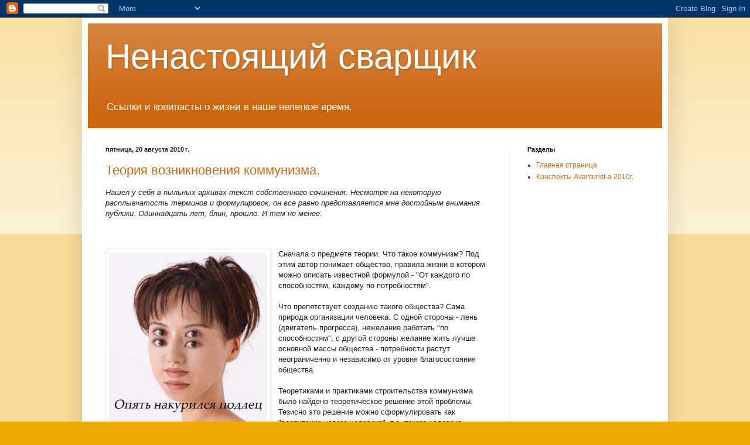

--- FILE ---
content_type: text/html; charset=UTF-8
request_url: http://blog.vitaly-bogomolov.ru/2010/08/blog-post_1447.html
body_size: 16409
content:
<!DOCTYPE html>
<html class='v2' dir='ltr' xmlns='http://www.w3.org/1999/xhtml' xmlns:b='http://www.google.com/2005/gml/b' xmlns:data='http://www.google.com/2005/gml/data' xmlns:expr='http://www.google.com/2005/gml/expr'>
<head>
<link href='https://www.blogger.com/static/v1/widgets/335934321-css_bundle_v2.css' rel='stylesheet' type='text/css'/>
<meta content='IE=EmulateIE7' http-equiv='X-UA-Compatible'/>
<meta content='59a46c7faab2172f' name='yandex-verification'/>
<meta content='width=1100' name='viewport'/>
<meta content='text/html; charset=UTF-8' http-equiv='Content-Type'/>
<meta content='blogger' name='generator'/>
<link href='http://blog.vitaly-bogomolov.ru/favicon.ico' rel='icon' type='image/x-icon'/>
<link href='http://blog.vitaly-bogomolov.ru/2010/08/blog-post_1447.html' rel='canonical'/>
<link rel="alternate" type="application/atom+xml" title="Ненастоящий сварщик - Atom" href="http://blog.vitaly-bogomolov.ru/feeds/posts/default" />
<link rel="alternate" type="application/rss+xml" title="Ненастоящий сварщик - RSS" href="http://blog.vitaly-bogomolov.ru/feeds/posts/default?alt=rss" />
<link rel="service.post" type="application/atom+xml" title="Ненастоящий сварщик - Atom" href="https://www.blogger.com/feeds/7391132442512509445/posts/default" />

<link rel="alternate" type="application/atom+xml" title="Ненастоящий сварщик - Atom" href="http://blog.vitaly-bogomolov.ru/feeds/1968765294830189851/comments/default" />
<!--Can't find substitution for tag [blog.ieCssRetrofitLinks]-->
<link href='https://blogger.googleusercontent.com/img/b/R29vZ2xl/AVvXsEhLTd1JJDmppvnyv1wkoXBbXpTmDM_A3DWhB6P5-SCLRjqDBZF3lkitjZZgTtzrC5gY-WuN9B0Bu4DjSEykxqrMHcqxAXPQTUmEm9eI_EW3Cd4Jg92gQ2yO5Al4dL7eC67JKllI0xvvK3k/' rel='image_src'/>
<meta content='http://blog.vitaly-bogomolov.ru/2010/08/blog-post_1447.html' property='og:url'/>
<meta content='Теория возникновения коммунизма.' property='og:title'/>
<meta content='Нашел у себя в пыльных архивах текст собственного сочинения. Несмотря на некоторую расплывчатость терминов и формулировок, он все равно пред...' property='og:description'/>
<meta content='https://blogger.googleusercontent.com/img/b/R29vZ2xl/AVvXsEhLTd1JJDmppvnyv1wkoXBbXpTmDM_A3DWhB6P5-SCLRjqDBZF3lkitjZZgTtzrC5gY-WuN9B0Bu4DjSEykxqrMHcqxAXPQTUmEm9eI_EW3Cd4Jg92gQ2yO5Al4dL7eC67JKllI0xvvK3k/w1200-h630-p-k-no-nu/' property='og:image'/>
<title>Теория возникновения коммунизма.</title>
<style id='page-skin-1' type='text/css'><!--
/*
-----------------------------------------------
Blogger Template Style
Name:     Simple
Designer: Blogger
URL:      www.blogger.com
----------------------------------------------- */
/* Content
----------------------------------------------- */
body {
font: normal normal 12px Arial, Tahoma, Helvetica, FreeSans, sans-serif;
color: #222222;
background: #eeaa00 none repeat scroll top left;
padding: 0 40px 40px 40px;
}
html body .region-inner {
min-width: 0;
max-width: 100%;
width: auto;
}
h2 {
font-size: 22px;
}
a:link {
text-decoration:none;
color: #cc6611;
}
a:visited {
text-decoration:none;
color: #888888;
}
a:hover {
text-decoration:underline;
color: #ff9900;
}
.body-fauxcolumn-outer .fauxcolumn-inner {
background: transparent url(http://www.blogblog.com/1kt/simple/body_gradient_tile_light.png) repeat scroll top left;
_background-image: none;
}
.body-fauxcolumn-outer .cap-top {
position: absolute;
z-index: 1;
height: 400px;
width: 100%;
}
.body-fauxcolumn-outer .cap-top .cap-left {
width: 100%;
background: transparent url(http://www.blogblog.com/1kt/simple/gradients_light.png) repeat-x scroll top left;
_background-image: none;
}
.content-outer {
-moz-box-shadow: 0 0 40px rgba(0, 0, 0, .15);
-webkit-box-shadow: 0 0 5px rgba(0, 0, 0, .15);
-goog-ms-box-shadow: 0 0 10px #333333;
box-shadow: 0 0 40px rgba(0, 0, 0, .15);
margin-bottom: 1px;
}
.content-inner {
padding: 10px 10px;
}
.content-inner {
background-color: #ffffff;
}
/* Header
----------------------------------------------- */
.header-outer {
background: #cc6611 url(http://www.blogblog.com/1kt/simple/gradients_light.png) repeat-x scroll 0 -400px;
_background-image: none;
}
.Header h1 {
font: normal normal 60px Arial, Tahoma, Helvetica, FreeSans, sans-serif;
color: #ffffff;
text-shadow: 1px 2px 3px rgba(0, 0, 0, .2);
}
.Header h1 a {
color: #ffffff;
}
.Header .description {
font-size: 140%;
color: #ffffff;
}
.header-inner .Header .titlewrapper {
padding: 22px 30px;
}
.header-inner .Header .descriptionwrapper {
padding: 0 30px;
}
/* Tabs
----------------------------------------------- */
.tabs-inner .section:first-child {
border-top: 0 solid #eeeeee;
}
.tabs-inner .section:first-child ul {
margin-top: -0;
border-top: 0 solid #eeeeee;
border-left: 0 solid #eeeeee;
border-right: 0 solid #eeeeee;
}
.tabs-inner .widget ul {
background: #f5f5f5 url(http://www.blogblog.com/1kt/simple/gradients_light.png) repeat-x scroll 0 -800px;
_background-image: none;
border-bottom: 1px solid #eeeeee;
margin-top: 0;
margin-left: -30px;
margin-right: -30px;
}
.tabs-inner .widget li a {
display: inline-block;
padding: .6em 1em;
font: normal normal 14px Arial, Tahoma, Helvetica, FreeSans, sans-serif;
color: #999999;
border-left: 1px solid #ffffff;
border-right: 1px solid #eeeeee;
}
.tabs-inner .widget li:first-child a {
border-left: none;
}
.tabs-inner .widget li.selected a, .tabs-inner .widget li a:hover {
color: #000000;
background-color: #eeeeee;
text-decoration: none;
}
/* Columns
----------------------------------------------- */
.main-outer {
border-top: 0 solid #eeeeee;
}
.fauxcolumn-left-outer .fauxcolumn-inner {
border-right: 1px solid #eeeeee;
}
.fauxcolumn-right-outer .fauxcolumn-inner {
border-left: 1px solid #eeeeee;
}
/* Headings
----------------------------------------------- */
div.widget > h2,
div.widget h2.title {
margin: 0 0 1em 0;
font: normal bold 11px Arial, Tahoma, Helvetica, FreeSans, sans-serif;
color: #000000;
}
/* Widgets
----------------------------------------------- */
.widget .zippy {
color: #999999;
text-shadow: 2px 2px 1px rgba(0, 0, 0, .1);
}
.widget .popular-posts ul {
list-style: none;
}
/* Posts
----------------------------------------------- */
h2.date-header {
font: normal bold 11px Arial, Tahoma, Helvetica, FreeSans, sans-serif;
}
.date-header span {
background-color: transparent;
color: #222222;
padding: inherit;
letter-spacing: inherit;
margin: inherit;
}
.main-inner {
padding-top: 30px;
padding-bottom: 30px;
}
.main-inner .column-center-inner {
padding: 0 15px;
}
.main-inner .column-center-inner .section {
margin: 0 15px;
}
.post {
margin: 0 0 25px 0;
}
h3.post-title, .comments h4 {
font: normal normal 22px Arial, Tahoma, Helvetica, FreeSans, sans-serif;
margin: .75em 0 0;
}
.post-body {
font-size: 110%;
line-height: 1.4;
position: relative;
}
.post-body img, .post-body .tr-caption-container, .Profile img, .Image img,
.BlogList .item-thumbnail img {
padding: 2px;
background: #ffffff;
border: 1px solid #eeeeee;
-moz-box-shadow: 1px 1px 5px rgba(0, 0, 0, .1);
-webkit-box-shadow: 1px 1px 5px rgba(0, 0, 0, .1);
box-shadow: 1px 1px 5px rgba(0, 0, 0, .1);
}
.post-body img, .post-body .tr-caption-container {
padding: 5px;
}
.post-body .tr-caption-container {
color: #222222;
}
.post-body .tr-caption-container img {
padding: 0;
background: transparent;
border: none;
-moz-box-shadow: 0 0 0 rgba(0, 0, 0, .1);
-webkit-box-shadow: 0 0 0 rgba(0, 0, 0, .1);
box-shadow: 0 0 0 rgba(0, 0, 0, .1);
}
.post-header {
margin: 0 0 1.5em;
line-height: 1.6;
font-size: 90%;
}
.post-footer {
margin: 20px -2px 0;
padding: 5px 10px;
color: #666666;
background-color: #f9f9f9;
border-bottom: 1px solid #eeeeee;
line-height: 1.6;
font-size: 90%;
}
#comments .comment-author {
padding-top: 1.5em;
border-top: 1px solid #eeeeee;
background-position: 0 1.5em;
}
#comments .comment-author:first-child {
padding-top: 0;
border-top: none;
}
.avatar-image-container {
margin: .2em 0 0;
}
#comments .avatar-image-container img {
border: 1px solid #eeeeee;
}
/* Comments
----------------------------------------------- */
.comments .comments-content .icon.blog-author {
background-repeat: no-repeat;
background-image: url([data-uri]);
}
.comments .comments-content .loadmore a {
border-top: 1px solid #999999;
border-bottom: 1px solid #999999;
}
.comments .comment-thread.inline-thread {
background-color: #f9f9f9;
}
.comments .continue {
border-top: 2px solid #999999;
}
/* Accents
---------------------------------------------- */
.section-columns td.columns-cell {
border-left: 1px solid #eeeeee;
}
.blog-pager {
background: transparent none no-repeat scroll top center;
}
.blog-pager-older-link, .home-link,
.blog-pager-newer-link {
background-color: #ffffff;
padding: 5px;
}
.footer-outer {
border-top: 0 dashed #bbbbbb;
}
/* Mobile
----------------------------------------------- */
body.mobile  {
background-size: auto;
}
.mobile .body-fauxcolumn-outer {
background: transparent none repeat scroll top left;
}
.mobile .body-fauxcolumn-outer .cap-top {
background-size: 100% auto;
}
.mobile .content-outer {
-webkit-box-shadow: 0 0 3px rgba(0, 0, 0, .15);
box-shadow: 0 0 3px rgba(0, 0, 0, .15);
}
.mobile .tabs-inner .widget ul {
margin-left: 0;
margin-right: 0;
}
.mobile .post {
margin: 0;
}
.mobile .main-inner .column-center-inner .section {
margin: 0;
}
.mobile .date-header span {
padding: 0.1em 10px;
margin: 0 -10px;
}
.mobile h3.post-title {
margin: 0;
}
.mobile .blog-pager {
background: transparent none no-repeat scroll top center;
}
.mobile .footer-outer {
border-top: none;
}
.mobile .main-inner, .mobile .footer-inner {
background-color: #ffffff;
}
.mobile-index-contents {
color: #222222;
}
.mobile-link-button {
background-color: #cc6611;
}
.mobile-link-button a:link, .mobile-link-button a:visited {
color: #ffffff;
}
.mobile .tabs-inner .section:first-child {
border-top: none;
}
.mobile .tabs-inner .PageList .widget-content {
background-color: #eeeeee;
color: #000000;
border-top: 1px solid #eeeeee;
border-bottom: 1px solid #eeeeee;
}
.mobile .tabs-inner .PageList .widget-content .pagelist-arrow {
border-left: 1px solid #eeeeee;
}
blockquote {
border: 2px inset;
background-color: #EEEEEE;
padding: 20px;
margin: 13px 0;
}
div.head1 {
font-family: inherit;
font-weight: bold;
}
div.head1 span {
font-style: italic;
padding: 0 20px 0 0;
color: #666666;
}
--></style>
<style id='template-skin-1' type='text/css'><!--
body {
min-width: 1000px;
}
.content-outer, .content-fauxcolumn-outer, .region-inner {
min-width: 1000px;
max-width: 1000px;
_width: 1000px;
}
.main-inner .columns {
padding-left: 0px;
padding-right: 260px;
}
.main-inner .fauxcolumn-center-outer {
left: 0px;
right: 260px;
/* IE6 does not respect left and right together */
_width: expression(this.parentNode.offsetWidth -
parseInt("0px") -
parseInt("260px") + 'px');
}
.main-inner .fauxcolumn-left-outer {
width: 0px;
}
.main-inner .fauxcolumn-right-outer {
width: 260px;
}
.main-inner .column-left-outer {
width: 0px;
right: 100%;
margin-left: -0px;
}
.main-inner .column-right-outer {
width: 260px;
margin-right: -260px;
}
#layout {
min-width: 0;
}
#layout .content-outer {
min-width: 0;
width: 800px;
}
#layout .region-inner {
min-width: 0;
width: auto;
}
--></style>
<link href='https://www.blogger.com/dyn-css/authorization.css?targetBlogID=7391132442512509445&amp;zx=0cc12213-5739-4b18-b5c2-86d86da5f6d0' media='none' onload='if(media!=&#39;all&#39;)media=&#39;all&#39;' rel='stylesheet'/><noscript><link href='https://www.blogger.com/dyn-css/authorization.css?targetBlogID=7391132442512509445&amp;zx=0cc12213-5739-4b18-b5c2-86d86da5f6d0' rel='stylesheet'/></noscript>
<meta name='google-adsense-platform-account' content='ca-host-pub-1556223355139109'/>
<meta name='google-adsense-platform-domain' content='blogspot.com'/>

<!-- data-ad-client=ca-pub-8942861055678792 -->

</head>
<body class='loading variant-bold'>
<div class='navbar section' id='navbar'><div class='widget Navbar' data-version='1' id='Navbar1'><script type="text/javascript">
    function setAttributeOnload(object, attribute, val) {
      if(window.addEventListener) {
        window.addEventListener('load',
          function(){ object[attribute] = val; }, false);
      } else {
        window.attachEvent('onload', function(){ object[attribute] = val; });
      }
    }
  </script>
<div id="navbar-iframe-container"></div>
<script type="text/javascript" src="https://apis.google.com/js/platform.js"></script>
<script type="text/javascript">
      gapi.load("gapi.iframes:gapi.iframes.style.bubble", function() {
        if (gapi.iframes && gapi.iframes.getContext) {
          gapi.iframes.getContext().openChild({
              url: 'https://www.blogger.com/navbar/7391132442512509445?po\x3d1968765294830189851\x26origin\x3dhttp://blog.vitaly-bogomolov.ru',
              where: document.getElementById("navbar-iframe-container"),
              id: "navbar-iframe"
          });
        }
      });
    </script><script type="text/javascript">
(function() {
var script = document.createElement('script');
script.type = 'text/javascript';
script.src = '//pagead2.googlesyndication.com/pagead/js/google_top_exp.js';
var head = document.getElementsByTagName('head')[0];
if (head) {
head.appendChild(script);
}})();
</script>
</div></div>
<div class='body-fauxcolumns'>
<div class='fauxcolumn-outer body-fauxcolumn-outer'>
<div class='cap-top'>
<div class='cap-left'></div>
<div class='cap-right'></div>
</div>
<div class='fauxborder-left'>
<div class='fauxborder-right'></div>
<div class='fauxcolumn-inner'>
</div>
</div>
<div class='cap-bottom'>
<div class='cap-left'></div>
<div class='cap-right'></div>
</div>
</div>
</div>
<div class='content'>
<div class='content-fauxcolumns'>
<div class='fauxcolumn-outer content-fauxcolumn-outer'>
<div class='cap-top'>
<div class='cap-left'></div>
<div class='cap-right'></div>
</div>
<div class='fauxborder-left'>
<div class='fauxborder-right'></div>
<div class='fauxcolumn-inner'>
</div>
</div>
<div class='cap-bottom'>
<div class='cap-left'></div>
<div class='cap-right'></div>
</div>
</div>
</div>
<div class='content-outer'>
<div class='content-cap-top cap-top'>
<div class='cap-left'></div>
<div class='cap-right'></div>
</div>
<div class='fauxborder-left content-fauxborder-left'>
<div class='fauxborder-right content-fauxborder-right'></div>
<div class='content-inner'>
<header>
<div class='header-outer'>
<div class='header-cap-top cap-top'>
<div class='cap-left'></div>
<div class='cap-right'></div>
</div>
<div class='fauxborder-left header-fauxborder-left'>
<div class='fauxborder-right header-fauxborder-right'></div>
<div class='region-inner header-inner'>
<div class='header section' id='header'><div class='widget Header' data-version='1' id='Header1'>
<div id='header-inner'>
<div class='titlewrapper'>
<h1 class='title'>
<a href='http://blog.vitaly-bogomolov.ru/'>
Ненастоящий сварщик
</a>
</h1>
</div>
<div class='descriptionwrapper'>
<p class='description'><span>Ссылки и копипасты о жизни в наше нелегкое время.</span></p>
</div>
</div>
</div></div>
</div>
</div>
<div class='header-cap-bottom cap-bottom'>
<div class='cap-left'></div>
<div class='cap-right'></div>
</div>
</div>
</header>
<div class='tabs-outer'>
<div class='tabs-cap-top cap-top'>
<div class='cap-left'></div>
<div class='cap-right'></div>
</div>
<div class='fauxborder-left tabs-fauxborder-left'>
<div class='fauxborder-right tabs-fauxborder-right'></div>
<div class='region-inner tabs-inner'>
<div class='tabs no-items section' id='crosscol'></div>
<div class='tabs no-items section' id='crosscol-overflow'></div>
</div>
</div>
<div class='tabs-cap-bottom cap-bottom'>
<div class='cap-left'></div>
<div class='cap-right'></div>
</div>
</div>
<div class='main-outer'>
<div class='main-cap-top cap-top'>
<div class='cap-left'></div>
<div class='cap-right'></div>
</div>
<div class='fauxborder-left main-fauxborder-left'>
<div class='fauxborder-right main-fauxborder-right'></div>
<div class='region-inner main-inner'>
<div class='columns fauxcolumns'>
<div class='fauxcolumn-outer fauxcolumn-center-outer'>
<div class='cap-top'>
<div class='cap-left'></div>
<div class='cap-right'></div>
</div>
<div class='fauxborder-left'>
<div class='fauxborder-right'></div>
<div class='fauxcolumn-inner'>
</div>
</div>
<div class='cap-bottom'>
<div class='cap-left'></div>
<div class='cap-right'></div>
</div>
</div>
<div class='fauxcolumn-outer fauxcolumn-left-outer'>
<div class='cap-top'>
<div class='cap-left'></div>
<div class='cap-right'></div>
</div>
<div class='fauxborder-left'>
<div class='fauxborder-right'></div>
<div class='fauxcolumn-inner'>
</div>
</div>
<div class='cap-bottom'>
<div class='cap-left'></div>
<div class='cap-right'></div>
</div>
</div>
<div class='fauxcolumn-outer fauxcolumn-right-outer'>
<div class='cap-top'>
<div class='cap-left'></div>
<div class='cap-right'></div>
</div>
<div class='fauxborder-left'>
<div class='fauxborder-right'></div>
<div class='fauxcolumn-inner'>
</div>
</div>
<div class='cap-bottom'>
<div class='cap-left'></div>
<div class='cap-right'></div>
</div>
</div>
<!-- corrects IE6 width calculation -->
<div class='columns-inner'>
<div class='column-center-outer'>
<div class='column-center-inner'>
<div class='main section' id='main'><div class='widget Blog' data-version='1' id='Blog1'>
<div class='blog-posts hfeed'>

          <div class="date-outer">
        
<h2 class='date-header'><span>пятница, 20 августа 2010&#8239;г.</span></h2>

          <div class="date-posts">
        
<div class='post-outer'>
<div class='post hentry'>
<a name='1968765294830189851'></a>
<h3 class='post-title entry-title'>
<a href='http://blog.vitaly-bogomolov.ru/2010/08/blog-post_1447.html'>Теория возникновения коммунизма.</a>
</h3>
<div class='post-header'>
<div class='post-header-line-1'></div>
</div>
<div class='post-body entry-content'>
<i>Нашел у себя в пыльных архивах текст собственного сочинения. Несмотря на некоторую расплывчатость терминов и формулировок, он все равно представляется мне достойным внимания публики. Одиннадцать лет, блин, прошло. И тем не менее.</i><br />
<span class="Apple-style-span" style="font-size: x-large;"><span class="Apple-style-span" style="font-size: medium;"><br />
</span></span><br />
<div class="separator" style="clear: both; text-align: center;"><a href="https://blogger.googleusercontent.com/img/b/R29vZ2xl/AVvXsEhLTd1JJDmppvnyv1wkoXBbXpTmDM_A3DWhB6P5-SCLRjqDBZF3lkitjZZgTtzrC5gY-WuN9B0Bu4DjSEykxqrMHcqxAXPQTUmEm9eI_EW3Cd4Jg92gQ2yO5Al4dL7eC67JKllI0xvvK3k/" imageanchor="1" style="clear: left; float: left; margin-bottom: 1em; margin-right: 1em;"><img border="0" height="320" src="https://blogger.googleusercontent.com/img/b/R29vZ2xl/AVvXsEhLTd1JJDmppvnyv1wkoXBbXpTmDM_A3DWhB6P5-SCLRjqDBZF3lkitjZZgTtzrC5gY-WuN9B0Bu4DjSEykxqrMHcqxAXPQTUmEm9eI_EW3Cd4Jg92gQ2yO5Al4dL7eC67JKllI0xvvK3k/" width="270" /></a></div>Сначала о предмете теории. Что такое коммунизм? Под этим автор понимает общество, правила жизни в котором можно описать известной формулой - "От каждого по способностям, каждому по потребностям".<br />
<br />
Что препятствует созданию такого общества? Сама природа организации человека. С одной стороны - лень (двигатель прогресса), нежелание работать "по способностям", с другой стороны желание жить лучше основной массы общества - потребности растут неограниченно и независимо от уровня благосостояния общества.<br />
<br />
Теоретиками и практиками строительства коммунизма было найдено теоретическое решение этой проблемы. Тезисно это решение можно сформулировать как "воспитание нового человека", т.е. такого человека, который будет способен жить по принципам &nbsp;коммунистического общества. Это не единственное известное решение, но другие (например Сов.власть+электрификация) автор не&nbsp;рассматривает по причине их явной бредовости или по другим причинам.<br />
<br />
Попытки воспитать такого "нового человека" предпринимались как в XX веке, так и раньше, в разных формах во многих странах, но не увенчались успехом. Означает ли это, что теоретическое решение&nbsp;проблемы построения коммунизма (воспитание нового человека) не имеет путей практической реализации?<br />
<br />
<a name="more"></a>Для ответа на этот вопрос на время отвлечемся от рассуждений о возможности построения коммунизма и попробуем проанализировать всю известную на сегодня историю развития человеческого общества и&nbsp;сделать прогноз на ближайшую перспективу. Сразу оговорюсь, что автор не придерживается деления истории на периоды в зависимости от формы собственности (первобытнообщиннй, рабовладельческий и&nbsp;т.д.), а делит историю человечества на периоды по другому критерию.<br />
<br />
Таким критерием, по мнению автора, является точка приложения основных производительных сил общества; ресурс, определяющий силу сообществ людей (государств) в разные периоды истории.<br />
<br />
В первом периоде истории (аграрном) таким ресурсом для общества является еда, продовольствие. На производстве продовольствия сосредоточены основные силы человеческих сообществ и их богатство,&nbsp;благосостояние и мощь определяется количеством га посевов, числом голов скота и т.п. Основным производственным классом является класс сельхозпроизводителей. Персонал - рабы, крестьяне, батраки, колхозники т.д.; менеджеры - рабовладельцы, феодалы, фермеры, и&nbsp;т.д.<br />
<br />
Во втором периоде истории (индустриальном) основным ресурсом общества являются орудия труда. Мощь государств определяется количеством и мощностью фабрик и заводов для производства орудий&nbsp;труда и их составляющих. Основным производственным классом являются товаропроизводители. Персонал - подмастерья, пролетариат; менеджеры - ремесленники, буржуа.<br />
<br />
В третьем периоде истории (технологическом или постиндустриальном) основным ресурсом общества являются технологии. Формирование такого общества мы наблюдаем сейчас в так называемых "развитых&nbsp;странах". Индустриальные мощности по производству материальных благ становятся фактически устройством получения "твердых копий" новых технологий. Мощь сообществ людей определяется суммой&nbsp;технологий, которыми они обладают и способностью к производству новых технологий. Основным производственным классом является техническая интеллигенция. Персонал - инженеры, менеджеры - те же буржуа и управляющие хайтековыми компаниями.<br />
<br />
Отметим, что между выделенными тремя периодами не существует четкой временнОй границы и все три ресурса присутствуют на всем протяжении истории.<br />
<br />
В аграрном периоде присутствуют индустриальная (ремесленники) и технологическая (математики, астрономы, алхимики) составляющие. <br />
<br />
В индустриальном периоде присутствуют аграрная (крестьяне) и технологическая (так называемые "ученые") составляющие. <br />
<br />
В технологическом периоде аграрная и индустриальныя составляющие также никуда не делись.<br />
<br />
Меняется роль этих составляющих в жизни общества, их "удельный вес". Технологическая составляющая играет ничтожную роль в аграрном периоде и ведущую в технологическом периоде, и наоборот.<br />
<br />
Что же вызывает изменение роли ресурса в жизни общества и влечет за собой смену исторического периода? Ответ достаточно банален - повышение производительности труда. <br />
<br />
Рабочий, изготовивший для крестьянина трактор с плугом повышает производительность труда<br />
этого крестьянина относительно других, не имеющих такого трактора, на порядки. Инженер, разработавший технологию производства тракторов на заводе-автомате повышает производительность труда нескольких рабочих, обслуживающих такой завод, на порядки по сравнению с тысячами рабочих на обычном заводе.<br />
<br />
Теперь попробуем ответить на вопрос, какой ресурс может аналогичным образом повысить производительность труда инженера и, соответственно, вызвать наступление следующего исторического периода. Исходя из предыстории вопроса, нам уже известны некоторые признаки этого ресурса.<br />
<br />
<br />
<ul><li>Этот ресурс (и класс его производителей) существует на всем протяжении человеческой истории, но не играет существенной роли в основной производственной деятельности общества;</li>
<li>область применения этого ресурса - повышение производительности труда инженеров при создании новых технологий;</li>
<li>массовое применение этого ресурса приведет к увеличению производительности труда по созданию&nbsp;новых технологий на порядки.</li>
</ul><br />
<br />
Главная работа по созданию технологии происходит в уме у занимающегося заданной проблемой инженера, несмотря на обилие различных технических приспособлений поддержки этого процесса. Что же может вызвать резкое повышение эффективности мозговой деятельности инженера?<br />
<br />
По мнению автора, таким ресурсом являются эмоции и классом производителей данного ресурса является так называемая "творческая интеллигенция". Утрированно механизм участия эмоций в&nbsp;производственной деятельности можно описать так - "послушал инженер Баха, вдохновился и наизобретал кучу всяких полезных вещей".<br />
<br />
Эмоции и их производители существовали на всем протяжении человеческой истории - поэты, шуты, попы, актеры и т.п. И если ранее существовавшие организации, производившие данный ресурс (например театры) можно сравнить с мастерской ремесленника, то нынешние средства масс-медиа уже больше напоминают первые мануфактуры начала промышленной революции. Впрочем, возможно это&nbsp;по прежнему мастерские ремесленника и настоящие "мануфактуры эмоций"&nbsp;появятся&nbsp;позже - здесь мы вступаем на зыбкую почву предположений.<br />
<br />
А когда&nbsp;появятся&nbsp;"фабрики эмоций" и производство эмоций будет поставлено на промышленную основу, то все современные впечатляющие примеры воздействия масс-медиа на общество -&nbsp;избирательные компании, рекламные компании, манипулирование общественным мнением, спортивные зрелища и т.д. покажуться детским лепетом перед лицом этой будущей индустрии эмоций. В этой сфере сосредоточатся основные производственные силы общества. Под действием этой индустрии процесс производства технологий станет чисто технической процедурой, не требующей от общества особых усилий.<br />
<br />
Примером может служить нынешнее положение дел с производством еды в "развитых странах". 5 процентов населения, занятого в сфере с/х производства, вооруженные предоставленными им<br />
орудиями труда и технологиями, без особого напряжения обеспечивают все общество едой. Им еще и приплачивают, чтобы не производили слишком много.<br />
<br />
Конкретные формы организации индустрии эмоций - это опять же область предположений. Будут ли певцы и телеведущие строем приходить на некую фабрику и оттуда охмурять население, повышая&nbsp;производительность его труда, или эта индустрия будет существовать в виде информационно-эмоциональной сети/поля, охватывающей каждого члена общества, - не суть важно.<br />
<br />
Ну а теперь вернемся к вопросу, оставленному без ответа в начале этого рассуждения. При каких условиях возможно воспитание "нового человека", способного жить в условиях коммунистического общества?<br />
<br />
По моему мнению это возможно при наступлении четвертого исторического периода - эмоционального. Когда личность человека в эмоциональном и психологическом плане подвергнется воздействию&nbsp;индустрии эмоций не представимой сегодня силы, перевоспитание и "исправление" природы человека станет вполне возможным. Тогда и наступит момент, когда станет возможным и неизбежным существование общества на коммунистических принципах.<br />
<br />
Это уже не будет обществом "людей", в привычном нашему пониманию значении этого слова. Это будут существа с другой психической и эмоциональной природой. Автор надеется, что не доживет до этого&nbsp;светлого момента.<br />
<br />
Виталий Богомолов (C) 1999
<div style='clear: both;'></div>
</div>
<div class='post-footer'>
<div class='post-footer-line post-footer-line-1'><span class='post-author vcard'>
Автор:
<span class='fn'>Ненастоящий сварщик</span>
</span>
<span class='post-timestamp'>
на
<a class='timestamp-link' href='http://blog.vitaly-bogomolov.ru/2010/08/blog-post_1447.html' rel='bookmark' title='permanent link'><abbr class='published' title='2010-08-20T00:07:00+04:00'>00:07</abbr></a>
</span>
<span class='post-comment-link'>
</span>
<span class='post-icons'>
<span class='item-control blog-admin pid-2030626106'>
<a href='https://www.blogger.com/post-edit.g?blogID=7391132442512509445&postID=1968765294830189851&from=pencil' title='Изменить сообщение'>
<img alt='' class='icon-action' height='18' src='https://resources.blogblog.com/img/icon18_edit_allbkg.gif' width='18'/>
</a>
</span>
</span>
</div>
<div class='post-footer-line post-footer-line-2'><span class='post-labels'>
Ярлыки:
<a href='http://blog.vitaly-bogomolov.ru/search/label/%D0%B0%D0%B2%D1%82%D0%BE%D1%80%D1%81%D0%BA%D0%BE%D0%B5' rel='tag'>авторское</a>,
<a href='http://blog.vitaly-bogomolov.ru/search/label/%D1%84%D0%B8%D0%BB%D0%BE%D1%81%D0%BE%D1%84%D0%B8%D1%8F' rel='tag'>философия</a>
</span>
</div>
<div class='post-footer-line post-footer-line-3'></div>
</div>
</div>
<div class='comments' id='comments'>
<a name='comments'></a>
<h4>Комментариев нет:</h4>
<div id='Blog1_comments-block-wrapper'>
<dl class='avatar-comment-indent' id='comments-block'>
</dl>
</div>
<p class='comment-footer'>
<div class='comment-form'>
<a name='comment-form'></a>
<h4 id='comment-post-message'>Отправить комментарий</h4>
<p>
</p>
<a href='https://www.blogger.com/comment/frame/7391132442512509445?po=1968765294830189851&hl=ru&saa=85391&origin=http://blog.vitaly-bogomolov.ru' id='comment-editor-src'></a>
<iframe allowtransparency='true' class='blogger-iframe-colorize blogger-comment-from-post' frameborder='0' height='410px' id='comment-editor' name='comment-editor' src='' width='100%'></iframe>
<script src='https://www.blogger.com/static/v1/jsbin/2830521187-comment_from_post_iframe.js' type='text/javascript'></script>
<script type='text/javascript'>
      BLOG_CMT_createIframe('https://www.blogger.com/rpc_relay.html');
    </script>
</div>
</p>
</div>
</div>
<div class='inline-ad'>
<script type="text/javascript"><!--
google_ad_client="pub-8942861055678792";
google_ad_host="pub-1556223355139109";
google_ad_width=300;
google_ad_height=250;
google_ad_format="300x250_as";
google_ad_type="text_image";
google_ad_host_channel="0001";
google_color_border="FFFFFF";
google_color_bg="FFFFFF";
google_color_link="CC6611";
google_color_url="666666";
google_color_text="222222";
//--></script>
<script type="text/javascript"
  src="http://pagead2.googlesyndication.com/pagead/show_ads.js">
</script>
</div>

        </div></div>
      
</div>
<div class='blog-pager' id='blog-pager'>
<span id='blog-pager-newer-link'>
<a class='blog-pager-newer-link' href='http://blog.vitaly-bogomolov.ru/2010/08/blog-post_23.html' id='Blog1_blog-pager-newer-link' title='Следующее'>Следующее</a>
</span>
<span id='blog-pager-older-link'>
<a class='blog-pager-older-link' href='http://blog.vitaly-bogomolov.ru/2010/08/blog-post_19.html' id='Blog1_blog-pager-older-link' title='Предыдущее'>Предыдущее</a>
</span>
<a class='home-link' href='http://blog.vitaly-bogomolov.ru/'>Главная страница</a>
</div>
<div class='clear'></div>
<div class='post-feeds'>
<div class='feed-links'>
Подписаться на:
<a class='feed-link' href='http://blog.vitaly-bogomolov.ru/feeds/1968765294830189851/comments/default' target='_blank' type='application/atom+xml'>Комментарии к сообщению (Atom)</a>
</div>
</div>
</div></div>
</div>
</div>
<div class='column-left-outer'>
<div class='column-left-inner'>
<aside>
</aside>
</div>
</div>
<div class='column-right-outer'>
<div class='column-right-inner'>
<aside>
<div class='sidebar section' id='sidebar-right-1'><div class='widget PageList' data-version='1' id='PageList1'>
<h2>Разделы</h2>
<div class='widget-content'>
<ul>
<li>
<a href='http://blog.vitaly-bogomolov.ru/'>Главная страница</a>
</li>
<li>
<a href='http://blog.vitaly-bogomolov.ru/p/avanturist-2010.html'>Конспекты Avanturist-а 2010г.</a>
</li>
</ul>
<div class='clear'></div>
</div>
</div><div class='widget AdSense' data-version='1' id='AdSense1'>
<div class='widget-content'>
<script type="text/javascript"><!--
google_ad_client="pub-8942861055678792";
google_ad_host="pub-1556223355139109";
google_alternate_ad_url="http://www.blogger.com/img/blogger_ad160x600.html";
google_ad_width=160;
google_ad_height=600;
google_ad_format="160x600_as";
google_ad_type="text_image";
google_ad_host_channel="0001";
google_color_border="FFFFFF";
google_color_bg="FFFFFF";
google_color_link="000000";
google_color_url="CC6611";
google_color_text="222222";
//--></script>
<script type="text/javascript"
  src="http://pagead2.googlesyndication.com/pagead/show_ads.js">
</script>
<div class='clear'></div>
</div>
</div><div class='widget BlogSearch' data-version='1' id='BlogSearch1'>
<h2 class='title'>Поиск по блогу</h2>
<div class='widget-content'>
<div id='BlogSearch1_form'>
<form action='http://blog.vitaly-bogomolov.ru/search' class='gsc-search-box' target='_top'>
<table cellpadding='0' cellspacing='0' class='gsc-search-box'>
<tbody>
<tr>
<td class='gsc-input'>
<input autocomplete='off' class='gsc-input' name='q' size='10' title='search' type='text' value=''/>
</td>
<td class='gsc-search-button'>
<input class='gsc-search-button' title='search' type='submit' value='Поиск'/>
</td>
</tr>
</tbody>
</table>
</form>
</div>
</div>
<div class='clear'></div>
</div><div class='widget BlogArchive' data-version='1' id='BlogArchive1'>
<h2>Архив блога</h2>
<div class='widget-content'>
<div id='ArchiveList'>
<div id='BlogArchive1_ArchiveList'>
<ul class='hierarchy'>
<li class='archivedate collapsed'>
<a class='toggle' href='javascript:void(0)'>
<span class='zippy'>

        &#9658;&#160;
      
</span>
</a>
<a class='post-count-link' href='http://blog.vitaly-bogomolov.ru/2025/'>
2025
</a>
<span class='post-count' dir='ltr'>(1)</span>
<ul class='hierarchy'>
<li class='archivedate collapsed'>
<a class='toggle' href='javascript:void(0)'>
<span class='zippy'>

        &#9658;&#160;
      
</span>
</a>
<a class='post-count-link' href='http://blog.vitaly-bogomolov.ru/2025/02/'>
февраля
</a>
<span class='post-count' dir='ltr'>(1)</span>
</li>
</ul>
</li>
</ul>
<ul class='hierarchy'>
<li class='archivedate collapsed'>
<a class='toggle' href='javascript:void(0)'>
<span class='zippy'>

        &#9658;&#160;
      
</span>
</a>
<a class='post-count-link' href='http://blog.vitaly-bogomolov.ru/2024/'>
2024
</a>
<span class='post-count' dir='ltr'>(1)</span>
<ul class='hierarchy'>
<li class='archivedate collapsed'>
<a class='toggle' href='javascript:void(0)'>
<span class='zippy'>

        &#9658;&#160;
      
</span>
</a>
<a class='post-count-link' href='http://blog.vitaly-bogomolov.ru/2024/04/'>
апреля
</a>
<span class='post-count' dir='ltr'>(1)</span>
</li>
</ul>
</li>
</ul>
<ul class='hierarchy'>
<li class='archivedate collapsed'>
<a class='toggle' href='javascript:void(0)'>
<span class='zippy'>

        &#9658;&#160;
      
</span>
</a>
<a class='post-count-link' href='http://blog.vitaly-bogomolov.ru/2018/'>
2018
</a>
<span class='post-count' dir='ltr'>(1)</span>
<ul class='hierarchy'>
<li class='archivedate collapsed'>
<a class='toggle' href='javascript:void(0)'>
<span class='zippy'>

        &#9658;&#160;
      
</span>
</a>
<a class='post-count-link' href='http://blog.vitaly-bogomolov.ru/2018/04/'>
апреля
</a>
<span class='post-count' dir='ltr'>(1)</span>
</li>
</ul>
</li>
</ul>
<ul class='hierarchy'>
<li class='archivedate collapsed'>
<a class='toggle' href='javascript:void(0)'>
<span class='zippy'>

        &#9658;&#160;
      
</span>
</a>
<a class='post-count-link' href='http://blog.vitaly-bogomolov.ru/2017/'>
2017
</a>
<span class='post-count' dir='ltr'>(1)</span>
<ul class='hierarchy'>
<li class='archivedate collapsed'>
<a class='toggle' href='javascript:void(0)'>
<span class='zippy'>

        &#9658;&#160;
      
</span>
</a>
<a class='post-count-link' href='http://blog.vitaly-bogomolov.ru/2017/06/'>
июня
</a>
<span class='post-count' dir='ltr'>(1)</span>
</li>
</ul>
</li>
</ul>
<ul class='hierarchy'>
<li class='archivedate collapsed'>
<a class='toggle' href='javascript:void(0)'>
<span class='zippy'>

        &#9658;&#160;
      
</span>
</a>
<a class='post-count-link' href='http://blog.vitaly-bogomolov.ru/2016/'>
2016
</a>
<span class='post-count' dir='ltr'>(2)</span>
<ul class='hierarchy'>
<li class='archivedate collapsed'>
<a class='toggle' href='javascript:void(0)'>
<span class='zippy'>

        &#9658;&#160;
      
</span>
</a>
<a class='post-count-link' href='http://blog.vitaly-bogomolov.ru/2016/12/'>
декабря
</a>
<span class='post-count' dir='ltr'>(1)</span>
</li>
</ul>
<ul class='hierarchy'>
<li class='archivedate collapsed'>
<a class='toggle' href='javascript:void(0)'>
<span class='zippy'>

        &#9658;&#160;
      
</span>
</a>
<a class='post-count-link' href='http://blog.vitaly-bogomolov.ru/2016/08/'>
августа
</a>
<span class='post-count' dir='ltr'>(1)</span>
</li>
</ul>
</li>
</ul>
<ul class='hierarchy'>
<li class='archivedate collapsed'>
<a class='toggle' href='javascript:void(0)'>
<span class='zippy'>

        &#9658;&#160;
      
</span>
</a>
<a class='post-count-link' href='http://blog.vitaly-bogomolov.ru/2015/'>
2015
</a>
<span class='post-count' dir='ltr'>(8)</span>
<ul class='hierarchy'>
<li class='archivedate collapsed'>
<a class='toggle' href='javascript:void(0)'>
<span class='zippy'>

        &#9658;&#160;
      
</span>
</a>
<a class='post-count-link' href='http://blog.vitaly-bogomolov.ru/2015/10/'>
октября
</a>
<span class='post-count' dir='ltr'>(2)</span>
</li>
</ul>
<ul class='hierarchy'>
<li class='archivedate collapsed'>
<a class='toggle' href='javascript:void(0)'>
<span class='zippy'>

        &#9658;&#160;
      
</span>
</a>
<a class='post-count-link' href='http://blog.vitaly-bogomolov.ru/2015/09/'>
сентября
</a>
<span class='post-count' dir='ltr'>(1)</span>
</li>
</ul>
<ul class='hierarchy'>
<li class='archivedate collapsed'>
<a class='toggle' href='javascript:void(0)'>
<span class='zippy'>

        &#9658;&#160;
      
</span>
</a>
<a class='post-count-link' href='http://blog.vitaly-bogomolov.ru/2015/04/'>
апреля
</a>
<span class='post-count' dir='ltr'>(1)</span>
</li>
</ul>
<ul class='hierarchy'>
<li class='archivedate collapsed'>
<a class='toggle' href='javascript:void(0)'>
<span class='zippy'>

        &#9658;&#160;
      
</span>
</a>
<a class='post-count-link' href='http://blog.vitaly-bogomolov.ru/2015/03/'>
марта
</a>
<span class='post-count' dir='ltr'>(2)</span>
</li>
</ul>
<ul class='hierarchy'>
<li class='archivedate collapsed'>
<a class='toggle' href='javascript:void(0)'>
<span class='zippy'>

        &#9658;&#160;
      
</span>
</a>
<a class='post-count-link' href='http://blog.vitaly-bogomolov.ru/2015/02/'>
февраля
</a>
<span class='post-count' dir='ltr'>(2)</span>
</li>
</ul>
</li>
</ul>
<ul class='hierarchy'>
<li class='archivedate collapsed'>
<a class='toggle' href='javascript:void(0)'>
<span class='zippy'>

        &#9658;&#160;
      
</span>
</a>
<a class='post-count-link' href='http://blog.vitaly-bogomolov.ru/2014/'>
2014
</a>
<span class='post-count' dir='ltr'>(9)</span>
<ul class='hierarchy'>
<li class='archivedate collapsed'>
<a class='toggle' href='javascript:void(0)'>
<span class='zippy'>

        &#9658;&#160;
      
</span>
</a>
<a class='post-count-link' href='http://blog.vitaly-bogomolov.ru/2014/12/'>
декабря
</a>
<span class='post-count' dir='ltr'>(1)</span>
</li>
</ul>
<ul class='hierarchy'>
<li class='archivedate collapsed'>
<a class='toggle' href='javascript:void(0)'>
<span class='zippy'>

        &#9658;&#160;
      
</span>
</a>
<a class='post-count-link' href='http://blog.vitaly-bogomolov.ru/2014/10/'>
октября
</a>
<span class='post-count' dir='ltr'>(1)</span>
</li>
</ul>
<ul class='hierarchy'>
<li class='archivedate collapsed'>
<a class='toggle' href='javascript:void(0)'>
<span class='zippy'>

        &#9658;&#160;
      
</span>
</a>
<a class='post-count-link' href='http://blog.vitaly-bogomolov.ru/2014/09/'>
сентября
</a>
<span class='post-count' dir='ltr'>(2)</span>
</li>
</ul>
<ul class='hierarchy'>
<li class='archivedate collapsed'>
<a class='toggle' href='javascript:void(0)'>
<span class='zippy'>

        &#9658;&#160;
      
</span>
</a>
<a class='post-count-link' href='http://blog.vitaly-bogomolov.ru/2014/08/'>
августа
</a>
<span class='post-count' dir='ltr'>(4)</span>
</li>
</ul>
<ul class='hierarchy'>
<li class='archivedate collapsed'>
<a class='toggle' href='javascript:void(0)'>
<span class='zippy'>

        &#9658;&#160;
      
</span>
</a>
<a class='post-count-link' href='http://blog.vitaly-bogomolov.ru/2014/05/'>
мая
</a>
<span class='post-count' dir='ltr'>(1)</span>
</li>
</ul>
</li>
</ul>
<ul class='hierarchy'>
<li class='archivedate collapsed'>
<a class='toggle' href='javascript:void(0)'>
<span class='zippy'>

        &#9658;&#160;
      
</span>
</a>
<a class='post-count-link' href='http://blog.vitaly-bogomolov.ru/2013/'>
2013
</a>
<span class='post-count' dir='ltr'>(2)</span>
<ul class='hierarchy'>
<li class='archivedate collapsed'>
<a class='toggle' href='javascript:void(0)'>
<span class='zippy'>

        &#9658;&#160;
      
</span>
</a>
<a class='post-count-link' href='http://blog.vitaly-bogomolov.ru/2013/05/'>
мая
</a>
<span class='post-count' dir='ltr'>(1)</span>
</li>
</ul>
<ul class='hierarchy'>
<li class='archivedate collapsed'>
<a class='toggle' href='javascript:void(0)'>
<span class='zippy'>

        &#9658;&#160;
      
</span>
</a>
<a class='post-count-link' href='http://blog.vitaly-bogomolov.ru/2013/04/'>
апреля
</a>
<span class='post-count' dir='ltr'>(1)</span>
</li>
</ul>
</li>
</ul>
<ul class='hierarchy'>
<li class='archivedate collapsed'>
<a class='toggle' href='javascript:void(0)'>
<span class='zippy'>

        &#9658;&#160;
      
</span>
</a>
<a class='post-count-link' href='http://blog.vitaly-bogomolov.ru/2012/'>
2012
</a>
<span class='post-count' dir='ltr'>(5)</span>
<ul class='hierarchy'>
<li class='archivedate collapsed'>
<a class='toggle' href='javascript:void(0)'>
<span class='zippy'>

        &#9658;&#160;
      
</span>
</a>
<a class='post-count-link' href='http://blog.vitaly-bogomolov.ru/2012/10/'>
октября
</a>
<span class='post-count' dir='ltr'>(1)</span>
</li>
</ul>
<ul class='hierarchy'>
<li class='archivedate collapsed'>
<a class='toggle' href='javascript:void(0)'>
<span class='zippy'>

        &#9658;&#160;
      
</span>
</a>
<a class='post-count-link' href='http://blog.vitaly-bogomolov.ru/2012/09/'>
сентября
</a>
<span class='post-count' dir='ltr'>(4)</span>
</li>
</ul>
</li>
</ul>
<ul class='hierarchy'>
<li class='archivedate collapsed'>
<a class='toggle' href='javascript:void(0)'>
<span class='zippy'>

        &#9658;&#160;
      
</span>
</a>
<a class='post-count-link' href='http://blog.vitaly-bogomolov.ru/2011/'>
2011
</a>
<span class='post-count' dir='ltr'>(13)</span>
<ul class='hierarchy'>
<li class='archivedate collapsed'>
<a class='toggle' href='javascript:void(0)'>
<span class='zippy'>

        &#9658;&#160;
      
</span>
</a>
<a class='post-count-link' href='http://blog.vitaly-bogomolov.ru/2011/11/'>
ноября
</a>
<span class='post-count' dir='ltr'>(1)</span>
</li>
</ul>
<ul class='hierarchy'>
<li class='archivedate collapsed'>
<a class='toggle' href='javascript:void(0)'>
<span class='zippy'>

        &#9658;&#160;
      
</span>
</a>
<a class='post-count-link' href='http://blog.vitaly-bogomolov.ru/2011/10/'>
октября
</a>
<span class='post-count' dir='ltr'>(2)</span>
</li>
</ul>
<ul class='hierarchy'>
<li class='archivedate collapsed'>
<a class='toggle' href='javascript:void(0)'>
<span class='zippy'>

        &#9658;&#160;
      
</span>
</a>
<a class='post-count-link' href='http://blog.vitaly-bogomolov.ru/2011/05/'>
мая
</a>
<span class='post-count' dir='ltr'>(1)</span>
</li>
</ul>
<ul class='hierarchy'>
<li class='archivedate collapsed'>
<a class='toggle' href='javascript:void(0)'>
<span class='zippy'>

        &#9658;&#160;
      
</span>
</a>
<a class='post-count-link' href='http://blog.vitaly-bogomolov.ru/2011/03/'>
марта
</a>
<span class='post-count' dir='ltr'>(1)</span>
</li>
</ul>
<ul class='hierarchy'>
<li class='archivedate collapsed'>
<a class='toggle' href='javascript:void(0)'>
<span class='zippy'>

        &#9658;&#160;
      
</span>
</a>
<a class='post-count-link' href='http://blog.vitaly-bogomolov.ru/2011/02/'>
февраля
</a>
<span class='post-count' dir='ltr'>(7)</span>
</li>
</ul>
<ul class='hierarchy'>
<li class='archivedate collapsed'>
<a class='toggle' href='javascript:void(0)'>
<span class='zippy'>

        &#9658;&#160;
      
</span>
</a>
<a class='post-count-link' href='http://blog.vitaly-bogomolov.ru/2011/01/'>
января
</a>
<span class='post-count' dir='ltr'>(1)</span>
</li>
</ul>
</li>
</ul>
<ul class='hierarchy'>
<li class='archivedate expanded'>
<a class='toggle' href='javascript:void(0)'>
<span class='zippy toggle-open'>

        &#9660;&#160;
      
</span>
</a>
<a class='post-count-link' href='http://blog.vitaly-bogomolov.ru/2010/'>
2010
</a>
<span class='post-count' dir='ltr'>(47)</span>
<ul class='hierarchy'>
<li class='archivedate collapsed'>
<a class='toggle' href='javascript:void(0)'>
<span class='zippy'>

        &#9658;&#160;
      
</span>
</a>
<a class='post-count-link' href='http://blog.vitaly-bogomolov.ru/2010/09/'>
сентября
</a>
<span class='post-count' dir='ltr'>(3)</span>
</li>
</ul>
<ul class='hierarchy'>
<li class='archivedate expanded'>
<a class='toggle' href='javascript:void(0)'>
<span class='zippy toggle-open'>

        &#9660;&#160;
      
</span>
</a>
<a class='post-count-link' href='http://blog.vitaly-bogomolov.ru/2010/08/'>
августа
</a>
<span class='post-count' dir='ltr'>(6)</span>
<ul class='posts'>
<li><a href='http://blog.vitaly-bogomolov.ru/2010/08/blog-post_23.html'>Миры, империи и галактики</a></li>
<li><a href='http://blog.vitaly-bogomolov.ru/2010/08/blog-post_1447.html'>Теория возникновения коммунизма.</a></li>
<li><a href='http://blog.vitaly-bogomolov.ru/2010/08/blog-post_19.html'>Мальчиш-Нувориш. Современные сказки.</a></li>
<li><a href='http://blog.vitaly-bogomolov.ru/2010/08/blog-post_18.html'>Малоизвестный отрывок из Тацита...</a></li>
<li><a href='http://blog.vitaly-bogomolov.ru/2010/08/blog-post_17.html'>Боевые блоггеры. Хроники информационной войны.</a></li>
<li><a href='http://blog.vitaly-bogomolov.ru/2010/08/blog-post.html'>Физики и лирики. Редизайн сайта.</a></li>
</ul>
</li>
</ul>
<ul class='hierarchy'>
<li class='archivedate collapsed'>
<a class='toggle' href='javascript:void(0)'>
<span class='zippy'>

        &#9658;&#160;
      
</span>
</a>
<a class='post-count-link' href='http://blog.vitaly-bogomolov.ru/2010/07/'>
июля
</a>
<span class='post-count' dir='ltr'>(7)</span>
</li>
</ul>
<ul class='hierarchy'>
<li class='archivedate collapsed'>
<a class='toggle' href='javascript:void(0)'>
<span class='zippy'>

        &#9658;&#160;
      
</span>
</a>
<a class='post-count-link' href='http://blog.vitaly-bogomolov.ru/2010/06/'>
июня
</a>
<span class='post-count' dir='ltr'>(31)</span>
</li>
</ul>
</li>
</ul>
</div>
</div>
<div class='clear'></div>
</div>
</div><div class='widget Subscribe' data-version='1' id='Subscribe1'>
<div style='white-space:nowrap'>
<h2 class='title'>Подпишитесь на</h2>
<div class='widget-content'>
<div class='subscribe-wrapper subscribe-type-POST'>
<div class='subscribe expanded subscribe-type-POST' id='SW_READER_LIST_Subscribe1POST' style='display:none;'>
<div class='top'>
<span class='inner' onclick='return(_SW_toggleReaderList(event, "Subscribe1POST"));'>
<img class='subscribe-dropdown-arrow' src='https://resources.blogblog.com/img/widgets/arrow_dropdown.gif'/>
<img align='absmiddle' alt='' border='0' class='feed-icon' src='https://resources.blogblog.com/img/icon_feed12.png'/>
Сообщения
</span>
<div class='feed-reader-links'>
<a class='feed-reader-link' href='https://www.netvibes.com/subscribe.php?url=http%3A%2F%2Fblog.vitaly-bogomolov.ru%2Ffeeds%2Fposts%2Fdefault' target='_blank'>
<img src='https://resources.blogblog.com/img/widgets/subscribe-netvibes.png'/>
</a>
<a class='feed-reader-link' href='https://add.my.yahoo.com/content?url=http%3A%2F%2Fblog.vitaly-bogomolov.ru%2Ffeeds%2Fposts%2Fdefault' target='_blank'>
<img src='https://resources.blogblog.com/img/widgets/subscribe-yahoo.png'/>
</a>
<a class='feed-reader-link' href='http://blog.vitaly-bogomolov.ru/feeds/posts/default' target='_blank'>
<img align='absmiddle' class='feed-icon' src='https://resources.blogblog.com/img/icon_feed12.png'/>
                  Atom
                </a>
</div>
</div>
<div class='bottom'></div>
</div>
<div class='subscribe' id='SW_READER_LIST_CLOSED_Subscribe1POST' onclick='return(_SW_toggleReaderList(event, "Subscribe1POST"));'>
<div class='top'>
<span class='inner'>
<img class='subscribe-dropdown-arrow' src='https://resources.blogblog.com/img/widgets/arrow_dropdown.gif'/>
<span onclick='return(_SW_toggleReaderList(event, "Subscribe1POST"));'>
<img align='absmiddle' alt='' border='0' class='feed-icon' src='https://resources.blogblog.com/img/icon_feed12.png'/>
Сообщения
</span>
</span>
</div>
<div class='bottom'></div>
</div>
</div>
<div class='subscribe-wrapper subscribe-type-PER_POST'>
<div class='subscribe expanded subscribe-type-PER_POST' id='SW_READER_LIST_Subscribe1PER_POST' style='display:none;'>
<div class='top'>
<span class='inner' onclick='return(_SW_toggleReaderList(event, "Subscribe1PER_POST"));'>
<img class='subscribe-dropdown-arrow' src='https://resources.blogblog.com/img/widgets/arrow_dropdown.gif'/>
<img align='absmiddle' alt='' border='0' class='feed-icon' src='https://resources.blogblog.com/img/icon_feed12.png'/>
Комментарии
</span>
<div class='feed-reader-links'>
<a class='feed-reader-link' href='https://www.netvibes.com/subscribe.php?url=http%3A%2F%2Fblog.vitaly-bogomolov.ru%2Ffeeds%2F1968765294830189851%2Fcomments%2Fdefault' target='_blank'>
<img src='https://resources.blogblog.com/img/widgets/subscribe-netvibes.png'/>
</a>
<a class='feed-reader-link' href='https://add.my.yahoo.com/content?url=http%3A%2F%2Fblog.vitaly-bogomolov.ru%2Ffeeds%2F1968765294830189851%2Fcomments%2Fdefault' target='_blank'>
<img src='https://resources.blogblog.com/img/widgets/subscribe-yahoo.png'/>
</a>
<a class='feed-reader-link' href='http://blog.vitaly-bogomolov.ru/feeds/1968765294830189851/comments/default' target='_blank'>
<img align='absmiddle' class='feed-icon' src='https://resources.blogblog.com/img/icon_feed12.png'/>
                  Atom
                </a>
</div>
</div>
<div class='bottom'></div>
</div>
<div class='subscribe' id='SW_READER_LIST_CLOSED_Subscribe1PER_POST' onclick='return(_SW_toggleReaderList(event, "Subscribe1PER_POST"));'>
<div class='top'>
<span class='inner'>
<img class='subscribe-dropdown-arrow' src='https://resources.blogblog.com/img/widgets/arrow_dropdown.gif'/>
<span onclick='return(_SW_toggleReaderList(event, "Subscribe1PER_POST"));'>
<img align='absmiddle' alt='' border='0' class='feed-icon' src='https://resources.blogblog.com/img/icon_feed12.png'/>
Комментарии
</span>
</span>
</div>
<div class='bottom'></div>
</div>
</div>
<div style='clear:both'></div>
</div>
</div>
<div class='clear'></div>
</div><div class='widget Profile' data-version='1' id='Profile1'>
<h2>Обо мне</h2>
<div class='widget-content'>
<dl class='profile-datablock'>
<dt class='profile-data'>
<a class='profile-name-link g-profile' href='https://www.blogger.com/profile/13968398608786663653' rel='author' style='background-image: url(//www.blogger.com/img/logo-16.png);'>
Ненастоящий сварщик
</a>
</dt>
<dd class='profile-data'>
</dd>
</dl>
<a class='profile-link' href='https://www.blogger.com/profile/13968398608786663653' rel='author'>Просмотреть профиль</a>
<div class='clear'></div>
</div>
</div></div>
</aside>
</div>
</div>
</div>
<div style='clear: both'></div>
<!-- columns -->
</div>
<!-- main -->
</div>
</div>
<div class='main-cap-bottom cap-bottom'>
<div class='cap-left'></div>
<div class='cap-right'></div>
</div>
</div>
<footer>
<div class='footer-outer'>
<div class='footer-cap-top cap-top'>
<div class='cap-left'></div>
<div class='cap-right'></div>
</div>
<div class='fauxborder-left footer-fauxborder-left'>
<div class='fauxborder-right footer-fauxborder-right'></div>
<div class='region-inner footer-inner'>
<div class='foot no-items section' id='footer-1'></div>
<table border='0' cellpadding='0' cellspacing='0' class='section-columns columns-2'>
<tbody>
<tr>
<td class='first columns-cell'>
<div class='foot no-items section' id='footer-2-1'></div>
</td>
<td class='columns-cell'>
<div class='foot no-items section' id='footer-2-2'></div>
</td>
</tr>
</tbody>
</table>
<!-- outside of the include in order to lock Attribution widget -->
<div class='foot section' id='footer-3'><div class='widget Attribution' data-version='1' id='Attribution1'>
<div class='widget-content' style='text-align: center;'>
Тема "Простая". Технологии <a href='https://www.blogger.com' target='_blank'>Blogger</a>.
</div>
<div class='clear'></div>
</div></div>
</div>
</div>
<div class='footer-cap-bottom cap-bottom'>
<div class='cap-left'></div>
<div class='cap-right'></div>
</div>
</div>
</footer>
<!-- content -->
</div>
</div>
<div class='content-cap-bottom cap-bottom'>
<div class='cap-left'></div>
<div class='cap-right'></div>
</div>
</div>
</div>
<script type='text/javascript'>
    window.setTimeout(function() {
        document.body.className = document.body.className.replace('loading', '');
      }, 10);
  </script>
<script type='text/javascript'>

  var _gaq = _gaq || [];
_gaq.push(['_setAccount', 'UA-3264009-5']);
_gaq.push (['_addOrganic', 'mail.ru', 'q']);
_gaq.push (['_addOrganic', 'go.mail.ru', 'q']);
_gaq.push (['_addOrganic', 'google.com.ua', 'q']);
_gaq.push (['_addOrganic', 'images.google.ru', 'q']);
_gaq.push (['_addOrganic', 'maps.google.ru', 'q']);
_gaq.push (['_addOrganic', 'rambler.ru', 'words']);
_gaq.push (['_addOrganic', 'nova.rambler.ru', 'query']);
_gaq.push (['_addOrganic', 'nova.rambler.ru', 'words']);
_gaq.push (['_addOrganic', 'gogo.ru', 'q']);
_gaq.push (['_addOrganic', 'nigma.ru', 's']);
_gaq.push (['_addOrganic', 'search.qip.ru', 'query']);
_gaq.push (['_addOrganic', 'webalta.ru', 'q']);
_gaq.push (['_addOrganic', 'sm.aport.ru', 'r']);
_gaq.push (['_addOrganic', 'meta.ua', 'q']);
_gaq.push (['_addOrganic', 'search.bigmir.net', 'z']);
_gaq.push (['_addOrganic', 'search.i.ua', 'q']);
_gaq.push (['_addOrganic', 'index.online.ua', 'q']);
_gaq.push (['_addOrganic', 'web20.a.ua', 'query']);
_gaq.push (['_addOrganic', 'search.ukr.net', 'search_query']);
_gaq.push (['_addOrganic', 'search.com.ua', 'q']);
_gaq.push (['_addOrganic', 'search.ua', 'q']);
_gaq.push (['_addOrganic', 'poisk.ru', 'text']);
_gaq.push (['_addOrganic', 'go.km.ru', 'sq']);
_gaq.push (['_addOrganic', 'liveinternet.ru', 'ask']);
_gaq.push (['_addOrganic', 'gde.ru', 'keywords']);
_gaq.push (['_addOrganic', 'affiliates.quintura.com', 'request']);
_gaq.push (['_addOrganic', 'akavita.by', 'z']);
_gaq.push (['_addOrganic', 'search.tut.by', 'query']);
_gaq.push (['_addOrganic', 'all.by', 'query']);
_gaq.push(['_trackPageview']);

  (function() {
    var ga = document.createElement('script'); ga.type = 'text/javascript'; ga.async = true;
    ga.src = ('https:' == document.location.protocol ? 'https://ssl' : 'http://www') + '.google-analytics.com/ga.js';
    var s = document.getElementsByTagName('script')[0]; s.parentNode.insertBefore(ga, s);
  })();

</script>

<script type="text/javascript" src="https://www.blogger.com/static/v1/widgets/2028843038-widgets.js"></script>
<script type='text/javascript'>
window['__wavt'] = 'AOuZoY6h3BR1OjguyrnCY1FoNjAd9sMUWg:1769223227198';_WidgetManager._Init('//www.blogger.com/rearrange?blogID\x3d7391132442512509445','//blog.vitaly-bogomolov.ru/2010/08/blog-post_1447.html','7391132442512509445');
_WidgetManager._SetDataContext([{'name': 'blog', 'data': {'blogId': '7391132442512509445', 'title': '\u041d\u0435\u043d\u0430\u0441\u0442\u043e\u044f\u0449\u0438\u0439 \u0441\u0432\u0430\u0440\u0449\u0438\u043a', 'url': 'http://blog.vitaly-bogomolov.ru/2010/08/blog-post_1447.html', 'canonicalUrl': 'http://blog.vitaly-bogomolov.ru/2010/08/blog-post_1447.html', 'homepageUrl': 'http://blog.vitaly-bogomolov.ru/', 'searchUrl': 'http://blog.vitaly-bogomolov.ru/search', 'canonicalHomepageUrl': 'http://blog.vitaly-bogomolov.ru/', 'blogspotFaviconUrl': 'http://blog.vitaly-bogomolov.ru/favicon.ico', 'bloggerUrl': 'https://www.blogger.com', 'hasCustomDomain': true, 'httpsEnabled': true, 'enabledCommentProfileImages': true, 'gPlusViewType': 'FILTERED_POSTMOD', 'adultContent': false, 'analyticsAccountNumber': '', 'encoding': 'UTF-8', 'locale': 'ru', 'localeUnderscoreDelimited': 'ru', 'languageDirection': 'ltr', 'isPrivate': false, 'isMobile': false, 'isMobileRequest': false, 'mobileClass': '', 'isPrivateBlog': false, 'isDynamicViewsAvailable': true, 'feedLinks': '\x3clink rel\x3d\x22alternate\x22 type\x3d\x22application/atom+xml\x22 title\x3d\x22\u041d\u0435\u043d\u0430\u0441\u0442\u043e\u044f\u0449\u0438\u0439 \u0441\u0432\u0430\u0440\u0449\u0438\u043a - Atom\x22 href\x3d\x22http://blog.vitaly-bogomolov.ru/feeds/posts/default\x22 /\x3e\n\x3clink rel\x3d\x22alternate\x22 type\x3d\x22application/rss+xml\x22 title\x3d\x22\u041d\u0435\u043d\u0430\u0441\u0442\u043e\u044f\u0449\u0438\u0439 \u0441\u0432\u0430\u0440\u0449\u0438\u043a - RSS\x22 href\x3d\x22http://blog.vitaly-bogomolov.ru/feeds/posts/default?alt\x3drss\x22 /\x3e\n\x3clink rel\x3d\x22service.post\x22 type\x3d\x22application/atom+xml\x22 title\x3d\x22\u041d\u0435\u043d\u0430\u0441\u0442\u043e\u044f\u0449\u0438\u0439 \u0441\u0432\u0430\u0440\u0449\u0438\u043a - Atom\x22 href\x3d\x22https://www.blogger.com/feeds/7391132442512509445/posts/default\x22 /\x3e\n\n\x3clink rel\x3d\x22alternate\x22 type\x3d\x22application/atom+xml\x22 title\x3d\x22\u041d\u0435\u043d\u0430\u0441\u0442\u043e\u044f\u0449\u0438\u0439 \u0441\u0432\u0430\u0440\u0449\u0438\u043a - Atom\x22 href\x3d\x22http://blog.vitaly-bogomolov.ru/feeds/1968765294830189851/comments/default\x22 /\x3e\n', 'meTag': '', 'adsenseClientId': 'ca-pub-8942861055678792', 'adsenseHostId': 'ca-host-pub-1556223355139109', 'adsenseHasAds': true, 'adsenseAutoAds': false, 'boqCommentIframeForm': true, 'loginRedirectParam': '', 'view': '', 'dynamicViewsCommentsSrc': '//www.blogblog.com/dynamicviews/4224c15c4e7c9321/js/comments.js', 'dynamicViewsScriptSrc': '//www.blogblog.com/dynamicviews/6e0d22adcfa5abea', 'plusOneApiSrc': 'https://apis.google.com/js/platform.js', 'disableGComments': true, 'interstitialAccepted': false, 'sharing': {'platforms': [{'name': '\u041f\u043e\u043b\u0443\u0447\u0438\u0442\u044c \u0441\u0441\u044b\u043b\u043a\u0443', 'key': 'link', 'shareMessage': '\u041f\u043e\u043b\u0443\u0447\u0438\u0442\u044c \u0441\u0441\u044b\u043b\u043a\u0443', 'target': ''}, {'name': 'Facebook', 'key': 'facebook', 'shareMessage': '\u041f\u043e\u0434\u0435\u043b\u0438\u0442\u044c\u0441\u044f \u0432 Facebook', 'target': 'facebook'}, {'name': '\u041d\u0430\u043f\u0438\u0441\u0430\u0442\u044c \u043e\u0431 \u044d\u0442\u043e\u043c \u0432 \u0431\u043b\u043e\u0433\u0435', 'key': 'blogThis', 'shareMessage': '\u041d\u0430\u043f\u0438\u0441\u0430\u0442\u044c \u043e\u0431 \u044d\u0442\u043e\u043c \u0432 \u0431\u043b\u043e\u0433\u0435', 'target': 'blog'}, {'name': 'X', 'key': 'twitter', 'shareMessage': '\u041f\u043e\u0434\u0435\u043b\u0438\u0442\u044c\u0441\u044f \u0432 X', 'target': 'twitter'}, {'name': 'Pinterest', 'key': 'pinterest', 'shareMessage': '\u041f\u043e\u0434\u0435\u043b\u0438\u0442\u044c\u0441\u044f \u0432 Pinterest', 'target': 'pinterest'}, {'name': '\u042d\u043b\u0435\u043a\u0442\u0440\u043e\u043d\u043d\u0430\u044f \u043f\u043e\u0447\u0442\u0430', 'key': 'email', 'shareMessage': '\u042d\u043b\u0435\u043a\u0442\u0440\u043e\u043d\u043d\u0430\u044f \u043f\u043e\u0447\u0442\u0430', 'target': 'email'}], 'disableGooglePlus': true, 'googlePlusShareButtonWidth': 0, 'googlePlusBootstrap': '\x3cscript type\x3d\x22text/javascript\x22\x3ewindow.___gcfg \x3d {\x27lang\x27: \x27ru\x27};\x3c/script\x3e'}, 'hasCustomJumpLinkMessage': true, 'jumpLinkMessage': '\u0427\u0438\u0442\u0430\u0442\u044c \u0434\u0430\u043b\u044c\u0448\u0435 \xbb', 'pageType': 'item', 'postId': '1968765294830189851', 'postImageThumbnailUrl': 'https://blogger.googleusercontent.com/img/b/R29vZ2xl/AVvXsEhLTd1JJDmppvnyv1wkoXBbXpTmDM_A3DWhB6P5-SCLRjqDBZF3lkitjZZgTtzrC5gY-WuN9B0Bu4DjSEykxqrMHcqxAXPQTUmEm9eI_EW3Cd4Jg92gQ2yO5Al4dL7eC67JKllI0xvvK3k/s72-c/', 'postImageUrl': 'https://blogger.googleusercontent.com/img/b/R29vZ2xl/AVvXsEhLTd1JJDmppvnyv1wkoXBbXpTmDM_A3DWhB6P5-SCLRjqDBZF3lkitjZZgTtzrC5gY-WuN9B0Bu4DjSEykxqrMHcqxAXPQTUmEm9eI_EW3Cd4Jg92gQ2yO5Al4dL7eC67JKllI0xvvK3k/', 'pageName': '\u0422\u0435\u043e\u0440\u0438\u044f \u0432\u043e\u0437\u043d\u0438\u043a\u043d\u043e\u0432\u0435\u043d\u0438\u044f \u043a\u043e\u043c\u043c\u0443\u043d\u0438\u0437\u043c\u0430.', 'pageTitle': '\u041d\u0435\u043d\u0430\u0441\u0442\u043e\u044f\u0449\u0438\u0439 \u0441\u0432\u0430\u0440\u0449\u0438\u043a: \u0422\u0435\u043e\u0440\u0438\u044f \u0432\u043e\u0437\u043d\u0438\u043a\u043d\u043e\u0432\u0435\u043d\u0438\u044f \u043a\u043e\u043c\u043c\u0443\u043d\u0438\u0437\u043c\u0430.'}}, {'name': 'features', 'data': {}}, {'name': 'messages', 'data': {'edit': '\u0418\u0437\u043c\u0435\u043d\u0438\u0442\u044c', 'linkCopiedToClipboard': '\u0421\u0441\u044b\u043b\u043a\u0430 \u0441\u043a\u043e\u043f\u0438\u0440\u043e\u0432\u0430\u043d\u0430 \u0432 \u0431\u0443\u0444\u0435\u0440 \u043e\u0431\u043c\u0435\u043d\u0430!', 'ok': '\u041e\u041a', 'postLink': '\u0421\u0441\u044b\u043b\u043a\u0430 \u043d\u0430 \u0441\u043e\u043e\u0431\u0449\u0435\u043d\u0438\u0435'}}, {'name': 'template', 'data': {'name': 'custom', 'localizedName': '\u0421\u0432\u043e\u0439 \u0432\u0430\u0440\u0438\u0430\u043d\u0442', 'isResponsive': false, 'isAlternateRendering': false, 'isCustom': true, 'variant': 'bold', 'variantId': 'bold'}}, {'name': 'view', 'data': {'classic': {'name': 'classic', 'url': '?view\x3dclassic'}, 'flipcard': {'name': 'flipcard', 'url': '?view\x3dflipcard'}, 'magazine': {'name': 'magazine', 'url': '?view\x3dmagazine'}, 'mosaic': {'name': 'mosaic', 'url': '?view\x3dmosaic'}, 'sidebar': {'name': 'sidebar', 'url': '?view\x3dsidebar'}, 'snapshot': {'name': 'snapshot', 'url': '?view\x3dsnapshot'}, 'timeslide': {'name': 'timeslide', 'url': '?view\x3dtimeslide'}, 'isMobile': false, 'title': '\u0422\u0435\u043e\u0440\u0438\u044f \u0432\u043e\u0437\u043d\u0438\u043a\u043d\u043e\u0432\u0435\u043d\u0438\u044f \u043a\u043e\u043c\u043c\u0443\u043d\u0438\u0437\u043c\u0430.', 'description': '\u041d\u0430\u0448\u0435\u043b \u0443 \u0441\u0435\u0431\u044f \u0432 \u043f\u044b\u043b\u044c\u043d\u044b\u0445 \u0430\u0440\u0445\u0438\u0432\u0430\u0445 \u0442\u0435\u043a\u0441\u0442 \u0441\u043e\u0431\u0441\u0442\u0432\u0435\u043d\u043d\u043e\u0433\u043e \u0441\u043e\u0447\u0438\u043d\u0435\u043d\u0438\u044f. \u041d\u0435\u0441\u043c\u043e\u0442\u0440\u044f \u043d\u0430 \u043d\u0435\u043a\u043e\u0442\u043e\u0440\u0443\u044e \u0440\u0430\u0441\u043f\u043b\u044b\u0432\u0447\u0430\u0442\u043e\u0441\u0442\u044c \u0442\u0435\u0440\u043c\u0438\u043d\u043e\u0432 \u0438 \u0444\u043e\u0440\u043c\u0443\u043b\u0438\u0440\u043e\u0432\u043e\u043a, \u043e\u043d \u0432\u0441\u0435 \u0440\u0430\u0432\u043d\u043e \u043f\u0440\u0435\u0434...', 'featuredImage': 'https://blogger.googleusercontent.com/img/b/R29vZ2xl/AVvXsEhLTd1JJDmppvnyv1wkoXBbXpTmDM_A3DWhB6P5-SCLRjqDBZF3lkitjZZgTtzrC5gY-WuN9B0Bu4DjSEykxqrMHcqxAXPQTUmEm9eI_EW3Cd4Jg92gQ2yO5Al4dL7eC67JKllI0xvvK3k/', 'url': 'http://blog.vitaly-bogomolov.ru/2010/08/blog-post_1447.html', 'type': 'item', 'isSingleItem': true, 'isMultipleItems': false, 'isError': false, 'isPage': false, 'isPost': true, 'isHomepage': false, 'isArchive': false, 'isLabelSearch': false, 'postId': 1968765294830189851}}]);
_WidgetManager._RegisterWidget('_NavbarView', new _WidgetInfo('Navbar1', 'navbar', document.getElementById('Navbar1'), {}, 'displayModeFull'));
_WidgetManager._RegisterWidget('_HeaderView', new _WidgetInfo('Header1', 'header', document.getElementById('Header1'), {}, 'displayModeFull'));
_WidgetManager._RegisterWidget('_BlogView', new _WidgetInfo('Blog1', 'main', document.getElementById('Blog1'), {'cmtInteractionsEnabled': false, 'lightboxEnabled': true, 'lightboxModuleUrl': 'https://www.blogger.com/static/v1/jsbin/1031925996-lbx__ru.js', 'lightboxCssUrl': 'https://www.blogger.com/static/v1/v-css/828616780-lightbox_bundle.css'}, 'displayModeFull'));
_WidgetManager._RegisterWidget('_PageListView', new _WidgetInfo('PageList1', 'sidebar-right-1', document.getElementById('PageList1'), {'title': '\u0420\u0430\u0437\u0434\u0435\u043b\u044b', 'links': [{'isCurrentPage': false, 'href': 'http://blog.vitaly-bogomolov.ru/', 'title': '\u0413\u043b\u0430\u0432\u043d\u0430\u044f \u0441\u0442\u0440\u0430\u043d\u0438\u0446\u0430'}, {'isCurrentPage': false, 'href': 'http://blog.vitaly-bogomolov.ru/p/avanturist-2010.html', 'id': '5190397137731939439', 'title': '\u041a\u043e\u043d\u0441\u043f\u0435\u043a\u0442\u044b Avanturist-\u0430 2010\u0433.'}], 'mobile': false, 'showPlaceholder': true, 'hasCurrentPage': false}, 'displayModeFull'));
_WidgetManager._RegisterWidget('_AdSenseView', new _WidgetInfo('AdSense1', 'sidebar-right-1', document.getElementById('AdSense1'), {}, 'displayModeFull'));
_WidgetManager._RegisterWidget('_BlogSearchView', new _WidgetInfo('BlogSearch1', 'sidebar-right-1', document.getElementById('BlogSearch1'), {}, 'displayModeFull'));
_WidgetManager._RegisterWidget('_BlogArchiveView', new _WidgetInfo('BlogArchive1', 'sidebar-right-1', document.getElementById('BlogArchive1'), {'languageDirection': 'ltr', 'loadingMessage': '\u0417\u0430\u0433\u0440\u0443\u0437\u043a\u0430\x26hellip;'}, 'displayModeFull'));
_WidgetManager._RegisterWidget('_SubscribeView', new _WidgetInfo('Subscribe1', 'sidebar-right-1', document.getElementById('Subscribe1'), {}, 'displayModeFull'));
_WidgetManager._RegisterWidget('_ProfileView', new _WidgetInfo('Profile1', 'sidebar-right-1', document.getElementById('Profile1'), {}, 'displayModeFull'));
_WidgetManager._RegisterWidget('_AttributionView', new _WidgetInfo('Attribution1', 'footer-3', document.getElementById('Attribution1'), {}, 'displayModeFull'));
</script>
</body>
</html>

--- FILE ---
content_type: text/html; charset=utf-8
request_url: https://www.google.com/recaptcha/api2/aframe
body_size: 268
content:
<!DOCTYPE HTML><html><head><meta http-equiv="content-type" content="text/html; charset=UTF-8"></head><body><script nonce="4UOXSRgrcEV49lQ5P91eBQ">/** Anti-fraud and anti-abuse applications only. See google.com/recaptcha */ try{var clients={'sodar':'https://pagead2.googlesyndication.com/pagead/sodar?'};window.addEventListener("message",function(a){try{if(a.source===window.parent){var b=JSON.parse(a.data);var c=clients[b['id']];if(c){var d=document.createElement('img');d.src=c+b['params']+'&rc='+(localStorage.getItem("rc::a")?sessionStorage.getItem("rc::b"):"");window.document.body.appendChild(d);sessionStorage.setItem("rc::e",parseInt(sessionStorage.getItem("rc::e")||0)+1);localStorage.setItem("rc::h",'1769223229821');}}}catch(b){}});window.parent.postMessage("_grecaptcha_ready", "*");}catch(b){}</script></body></html>